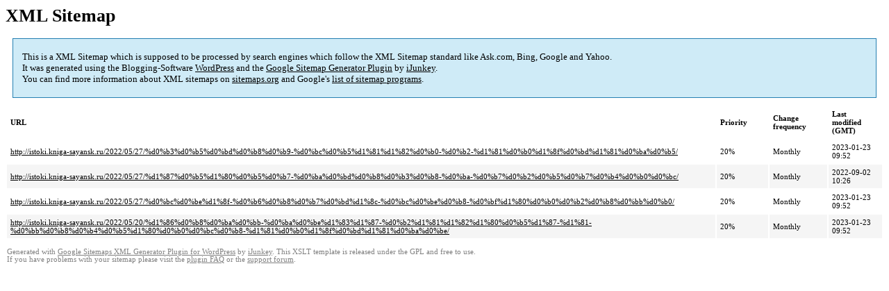

--- FILE ---
content_type: text/html; charset=UTF-8
request_url: http://istoki.kniga-sayansk.ru/sitemap-pt-post-2022-05.html
body_size: 1461
content:
<!DOCTYPE html PUBLIC "-//W3C//DTD HTML 4.0 Transitional//EN" "http://www.w3.org/TR/REC-html40/loose.dtd">
<html xmlns="http://www.w3.org/1999/xhtml" xmlns:html="http://www.w3.org/TR/REC-html40" xmlns:sitemap="http://www.sitemaps.org/schemas/sitemap/0.9"><head><title>XML Sitemap</title><meta http-equiv="Content-Type" content="text/html; charset=utf-8"/><meta name="robots" content="noindex,follow"/><style type="text/css">
					body {
						font-family:"Lucida Grande","Lucida Sans Unicode",Tahoma,Verdana;
						font-size:13px;
					}
					
					#intro {
						background-color:#CFEBF7;
						border:1px #2580B2 solid;
						padding:5px 13px 5px 13px;
						margin:10px;
					}
					
					#intro p {
						line-height:	16.8667px;
					}
					#intro strong {
						font-weight:normal;
					}
					
					td {
						font-size:11px;
					}
					
					th {
						text-align:left;
						padding-right:30px;
						font-size:11px;
					}
					
					tr.high {
						background-color:whitesmoke;
					}
					
					#footer {
						padding:2px;
						margin-top:10px;
						font-size:8pt;
						color:gray;
					}
					
					#footer a {
						color:gray;
					}
					
					a {
						color:black;
					}
				</style></head><body><h1 xmlns="">XML Sitemap</h1><div xmlns="" id="intro"><p>
                This is a XML Sitemap which is supposed to be processed by search engines which follow the XML Sitemap standard like Ask.com, Bing, Google and Yahoo.<br/>
                It was generated using the Blogging-Software <a rel="external nofollow" href="http://wordpress.org/">WordPress</a> and the <strong><a rel="external nofollow" href="http://www.ijunkey.com/" title="Google Sitemaps XML Generator Plugin for WordPress">Google Sitemap Generator Plugin</a></strong> by <a rel="external nofollow" href="http://www.ijunkey.com/">iJunkey</a>.<br/>
                You can find more information about XML sitemaps on <a rel="external nofollow" href="http://sitemaps.org">sitemaps.org</a> and Google's <a rel="external nofollow" href="http://code.google.com/p/sitemap-generators/wiki/SitemapGenerators">list of sitemap programs</a>.
            </p></div><div xmlns="" id="content"><table cellpadding="5"><tr style="border-bottom:1px black solid;"><th>URL</th><th>Priority</th><th>Change frequency</th><th>Last modified (GMT)</th></tr><tr><td><a href="http://istoki.kniga-sayansk.ru/2022/05/27/%d0%b3%d0%b5%d0%bd%d0%b8%d0%b9-%d0%bc%d0%b5%d1%81%d1%82%d0%b0-%d0%b2-%d1%81%d0%b0%d1%8f%d0%bd%d1%81%d0%ba%d0%b5/">http://istoki.kniga-sayansk.ru/2022/05/27/%d0%b3%d0%b5%d0%bd%d0%b8%d0%b9-%d0%bc%d0%b5%d1%81%d1%82%d0%b0-%d0%b2-%d1%81%d0%b0%d1%8f%d0%bd%d1%81%d0%ba%d0%b5/</a></td><td>20%</td><td>Monthly</td><td>2023-01-23 09:52</td></tr><tr class="high"><td><a href="http://istoki.kniga-sayansk.ru/2022/05/27/%d1%87%d0%b5%d1%80%d0%b5%d0%b7-%d0%ba%d0%bd%d0%b8%d0%b3%d0%b8-%d0%ba-%d0%b7%d0%b2%d0%b5%d0%b7%d0%b4%d0%b0%d0%bc/">http://istoki.kniga-sayansk.ru/2022/05/27/%d1%87%d0%b5%d1%80%d0%b5%d0%b7-%d0%ba%d0%bd%d0%b8%d0%b3%d0%b8-%d0%ba-%d0%b7%d0%b2%d0%b5%d0%b7%d0%b4%d0%b0%d0%bc/</a></td><td>20%</td><td>Monthly</td><td>2022-09-02 10:26</td></tr><tr><td><a href="http://istoki.kniga-sayansk.ru/2022/05/27/%d0%bc%d0%be%d1%8f-%d0%b6%d0%b8%d0%b7%d0%bd%d1%8c-%d0%bc%d0%be%d0%b8-%d0%bf%d1%80%d0%b0%d0%b2%d0%b8%d0%bb%d0%b0/">http://istoki.kniga-sayansk.ru/2022/05/27/%d0%bc%d0%be%d1%8f-%d0%b6%d0%b8%d0%b7%d0%bd%d1%8c-%d0%bc%d0%be%d0%b8-%d0%bf%d1%80%d0%b0%d0%b2%d0%b8%d0%bb%d0%b0/</a></td><td>20%</td><td>Monthly</td><td>2023-01-23 09:52</td></tr><tr class="high"><td><a href="http://istoki.kniga-sayansk.ru/2022/05/20/%d1%86%d0%b8%d0%ba%d0%bb-%d0%ba%d0%be%d1%83%d1%87-%d0%b2%d1%81%d1%82%d1%80%d0%b5%d1%87-%d1%81-%d0%bb%d0%b8%d0%b4%d0%b5%d1%80%d0%b0%d0%bc%d0%b8-%d1%81%d0%b0%d1%8f%d0%bd%d1%81%d0%ba%d0%be/">http://istoki.kniga-sayansk.ru/2022/05/20/%d1%86%d0%b8%d0%ba%d0%bb-%d0%ba%d0%be%d1%83%d1%87-%d0%b2%d1%81%d1%82%d1%80%d0%b5%d1%87-%d1%81-%d0%bb%d0%b8%d0%b4%d0%b5%d1%80%d0%b0%d0%bc%d0%b8-%d1%81%d0%b0%d1%8f%d0%bd%d1%81%d0%ba%d0%be/</a></td><td>20%</td><td>Monthly</td><td>2023-01-23 09:52</td></tr></table></div><div id="footer">
					Generated with <a rel="external nofollow" href="http://www.ijunkey.com/" title="Google (XML) Sitemap Generator Plugin for WordPress">Google Sitemaps XML Generator Plugin for WordPress</a> by <a rel="external nofollow" href="http://www.ijunkey.com/">iJunkey</a>. This XSLT template is released under the GPL and free to use.<br/>
					If you have problems with your sitemap please visit the <a rel="external nofollow" href="http://www.ijunkey.com/" title="Google sitemaps XML FAQ">plugin FAQ</a> or the <a rel="external nofollow" href="http://www.ijunkey.com/">support forum</a>.
				</div></body></html>
